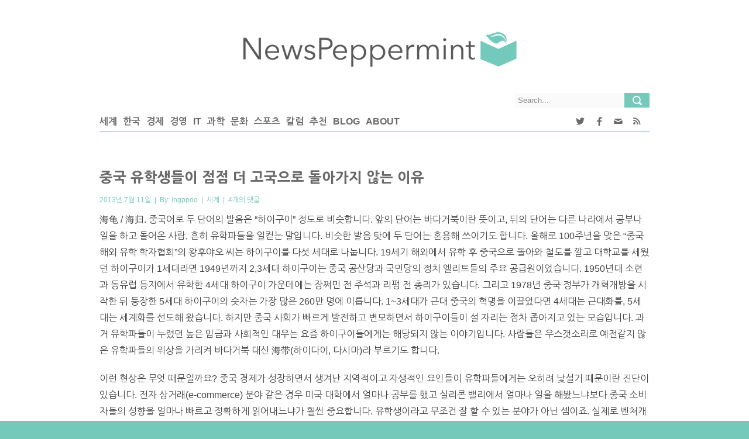

--- FILE ---
content_type: text/html; charset=UTF-8
request_url: https://newspeppermint.com/2013/07/10/haigui/
body_size: 12984
content:
<!DOCTYPE html >

<!--[if 0]필진들의 시간대(미국)와 독자들의 시간대(한국) 차이로 인해 사이트내에서 표시되는 날짜와 URL에 포함된 날짜 사이에 하루만큼의 괴리가 있습니다. ㅜㅜ 사이트 태생적인 문제... 
[endif]-->
<!--[if lt IE 7 ]><html class="ie ie6" lang="en"> <![endif]-->
<!--[if IE 7 ]><html class="ie ie7" lang="en"> <![endif]-->
<!--[if IE 8 ]><html class="ie ie8" lang="en"> <![endif]-->
<!--[if (gte IE 9)|!(IE)]><!-->
<html lang="ko-KR" xmlns:fb="https://www.facebook.com/2008/fbml" xmlns:addthis="https://www.addthis.com/help/api-spec" > <!--<![endif]-->
<head>

<meta http-equiv="Content-Type" content="text/html; charset=utf-8" />
<meta name="viewport" content="width=device-width, initial-scale=1, maximum-scale=1, user-scalable=no">
<style>
@media print {
	#header, #aside, #footer, .yarpp-related, .sharebox, .comments, .meta { display:none !important; }
	div {margin: 0 auto !important; max-width: 100% !important; overflow: visible !important}
	#content > div.container > div.main-content > div.single {page-break-inside: auto !important; display: block !important; width: 100% !important; /*page-break-before: always !important;*/ overflow: visible !important}
	#content > div.container > div.main-content > div.single > p { display: block !important; position: relative !important; margin: auto !important;/* page-break-after: always !important; page-break-before: always !important; page-break-inside: always !important; -webkit-region-break-inside: auto !important;*/ min-height: 10px !important;  overflow: visible !important}	
	/*p a {display: none !important;}*/


}</style>
<title>
	  중국 유학생들이 점점 더 고국으로 돌아가지 않는 이유</title>
<link rel='stylesheet' id='first-css'  href='https://newspeppermint.com/wp-content/themes/news/shintrue-1.css' type='text/css' media='all' />
<link rel="shortcut icon" href="https://newspeppermint.com/wp-content/uploads/2014/07/Icon_FinalMint_Trans.png" />
<link rel="apple-touch-icon" href="https://newspeppermint.com/wp-content/uploads/2014/07/Icon_FinalMint_Margin.png">
<link rel="apple-touch-icon" sizes="114x114" href="https://newspeppermint.com/wp-content/uploads/2014/07/Icon_FinalMint_Margin.png">
<link rel="apple-touch-icon" sizes="72x72" href="https://newspeppermint.com/wp-content/uploads/2014/07/Icon_FinalMint_Margin.png">
<link rel="apple-touch-icon" sizes="144x144" href="https://newspeppermint.com/wp-content/uploads/2014/07/Icon_FinalMint_Margin.png">
<link rel="amphtml" href="https://newspeppermint.com/2013/07/10/haigui/amp/" /><meta name="generator" content="AMP for WP 1.0.36"/><link rel='dns-prefetch' href='//ajax.googleapis.com' />
<link rel='dns-prefetch' href='//s7.addthis.com' />
<link rel='dns-prefetch' href='//fonts.googleapis.com' />
<link rel='dns-prefetch' href='//s.w.org' />
<link rel="alternate" type="application/rss+xml" title="NewsPeppermint &raquo; 피드" href="https://newspeppermint.com/feed/" />
<link rel="alternate" type="application/rss+xml" title="NewsPeppermint &raquo; 댓글 피드" href="https://newspeppermint.com/comments/feed/" />
<link rel="alternate" type="application/rss+xml" title="NewsPeppermint &raquo; 중국 유학생들이 점점 더 고국으로 돌아가지 않는 이유 댓글 피드" href="https://newspeppermint.com/2013/07/10/haigui/feed/" />
	<meta property="og:title" content="중국 유학생들이 점점 더 고국으로 돌아가지 않는 이유"/>
	<meta property="og:description" content="海龟 / 海归. 중국어로 두 단어의 발음은 &#8220;하이구이&#8221; 정도로 비슷합니다. 앞의 단어는 바다거북이란 뜻이고, 뒤의 단어는 다른 나라에서 공부나 일을 하고 돌어온 사람, 흔히 유학파들을 일컫는 말입니다. 비슷한 발음 탓에 두 단어는 혼용해 쓰이기도 합니다. 올해로 100주년을 맞은 &#8220;중국 해외 유학 학자협회&#8221;의 왕후야오 씨는 하이구이를 다섯 세대로 나눕니다. 19세기 해외에서 유학 후 중국으로 돌아와 철도를 깔고 대학교를 세웠던 하이구이가 1세대라면 1949년까지 2,3세대 하이구이는 중국 공산당과 국민당의 정치 엘리트들의 주요 공급원이었습니다. 1950년대 &rarr; 더 보기 " />
	<meta property="og:url" content="https://newspeppermint.com/2013/07/10/haigui/"/>
	<meta property="og:type" content="article"
	/>
	<meta property="og:site_name" content="NewsPeppermint"/>	
				<meta property="og:image" content="https://newspeppermint.com/wp-content/uploads/fb_header_img.png" />
		<meta name="twitter:image:src" content="https://newspeppermint.com/wp-content/uploads/fb_header_img.png"/>			
		
	<meta name="twitter:card" content="summary_large_image"/>
	<meta name="twitter:site" content="@newspeppermint"/>
	<meta name="twitter:creator" content="@newspeppermint">
	<meta name="twitter:title" content="중국 유학생들이 점점 더 고국으로 돌아가지 않는 이유"/>
	<meta name="twitter:description" content="海龟 / 海归. 중국어로 두 단어의 발음은 &#8220;하이구이&#8221; 정도로 비슷합니다. 앞의 단어는 바다거북이란 뜻이고, 뒤의 단어는 다른 나라에서 공부나 일을 하고 돌어온 사람, 흔히 유학파들을 일컫는 말입니다. 비슷한 발음 탓에 두 단어는 혼용해 쓰이기도 합니다. 올해로 100주년을 맞은 &#8220;중국 해외 유학 학자협회&#8221;의 왕후야오 씨는 하이구이를 다섯 세대로 나눕니다. 19세기 해외에서 유학 후 중국으로 돌아와 철도를 깔고 대학교를 세웠던 하이구이가 1세대라면 1949년까지 2,3세대 하이구이는 중국 공산당과 국민당의 정치 엘리트들의 주요 공급원이었습니다. 1950년대 &rarr; 더 보기 "/>

<!-- This site uses the Google Analytics by ExactMetrics plugin v6.0.2 - Using Analytics tracking - https://www.exactmetrics.com/ -->
<!-- Note: ExactMetrics is not currently configured on this site. The site owner needs to authenticate with Google Analytics in the ExactMetrics settings panel. -->
<!-- No UA code set -->
<!-- / Google Analytics by ExactMetrics -->
		<script type="text/javascript">
			window._wpemojiSettings = {"baseUrl":"https:\/\/s.w.org\/images\/core\/emoji\/11\/72x72\/","ext":".png","svgUrl":"https:\/\/s.w.org\/images\/core\/emoji\/11\/svg\/","svgExt":".svg","source":{"concatemoji":"https:\/\/newspeppermint.com\/wp-includes\/js\/wp-emoji-release.min.js?ver=4.9.8"}};
			!function(a,b,c){function d(a,b){var c=String.fromCharCode;l.clearRect(0,0,k.width,k.height),l.fillText(c.apply(this,a),0,0);var d=k.toDataURL();l.clearRect(0,0,k.width,k.height),l.fillText(c.apply(this,b),0,0);var e=k.toDataURL();return d===e}function e(a){var b;if(!l||!l.fillText)return!1;switch(l.textBaseline="top",l.font="600 32px Arial",a){case"flag":return!(b=d([55356,56826,55356,56819],[55356,56826,8203,55356,56819]))&&(b=d([55356,57332,56128,56423,56128,56418,56128,56421,56128,56430,56128,56423,56128,56447],[55356,57332,8203,56128,56423,8203,56128,56418,8203,56128,56421,8203,56128,56430,8203,56128,56423,8203,56128,56447]),!b);case"emoji":return b=d([55358,56760,9792,65039],[55358,56760,8203,9792,65039]),!b}return!1}function f(a){var c=b.createElement("script");c.src=a,c.defer=c.type="text/javascript",b.getElementsByTagName("head")[0].appendChild(c)}var g,h,i,j,k=b.createElement("canvas"),l=k.getContext&&k.getContext("2d");for(j=Array("flag","emoji"),c.supports={everything:!0,everythingExceptFlag:!0},i=0;i<j.length;i++)c.supports[j[i]]=e(j[i]),c.supports.everything=c.supports.everything&&c.supports[j[i]],"flag"!==j[i]&&(c.supports.everythingExceptFlag=c.supports.everythingExceptFlag&&c.supports[j[i]]);c.supports.everythingExceptFlag=c.supports.everythingExceptFlag&&!c.supports.flag,c.DOMReady=!1,c.readyCallback=function(){c.DOMReady=!0},c.supports.everything||(h=function(){c.readyCallback()},b.addEventListener?(b.addEventListener("DOMContentLoaded",h,!1),a.addEventListener("load",h,!1)):(a.attachEvent("onload",h),b.attachEvent("onreadystatechange",function(){"complete"===b.readyState&&c.readyCallback()})),g=c.source||{},g.concatemoji?f(g.concatemoji):g.wpemoji&&g.twemoji&&(f(g.twemoji),f(g.wpemoji)))}(window,document,window._wpemojiSettings);
		</script>
		<style type="text/css">
img.wp-smiley,
img.emoji {
	display: inline !important;
	border: none !important;
	box-shadow: none !important;
	height: 1em !important;
	width: 1em !important;
	margin: 0 .07em !important;
	vertical-align: -0.1em !important;
	background: none !important;
	padding: 0 !important;
}
</style>
<link rel='stylesheet' id='flexslider-css'  href='https://newspeppermint.com/wp-content/themes/news/framework/css/flexslider.css?ver=1.0' type='text/css' media='all' />
<link rel='stylesheet' id='fontello-css'  href='https://newspeppermint.com/wp-content/themes/news/framework/css/fontello/fontello.css?ver=1.02' type='text/css' media='all' />
<link rel='stylesheet' id='superfish-css'  href='https://newspeppermint.com/wp-content/themes/news/framework/css/superfish.css?ver=1.0' type='text/css' media='all' />
<link rel='stylesheet' id='ui-css'  href='https://newspeppermint.com/wp-content/themes/news/framework/css/ui.css?ver=1.0' type='text/css' media='all' />
<link rel='stylesheet' id='base-css'  href='https://newspeppermint.com/wp-content/themes/news/framework/css/base.css?ver=1.0' type='text/css' media='all' />
<link rel='stylesheet' id='stylesheet-css'  href='https://newspeppermint.com/wp-content/themes/news/style.css?ver=1' type='text/css' media='all' />
<link rel='stylesheet' id='960-css'  href='https://newspeppermint.com/wp-content/themes/news/framework/css/960.css?ver=1.0' type='text/css' media='all' />
<link rel='stylesheet' id='959-css'  href='https://newspeppermint.com/wp-content/themes/news/framework/css/devices/1000.css?ver=1.0' type='text/css' media='only screen and (min-width: 768px) and (max-width: 1000px)' />
<link rel='stylesheet' id='767-css'  href='https://newspeppermint.com/wp-content/themes/news/framework/css/devices/767.css?ver=1.0' type='text/css' media='only screen and (min-width: 480px) and (max-width: 767px)' />
<link rel='stylesheet' id='479-css'  href='https://newspeppermint.com/wp-content/themes/news/framework/css/devices/479.css?ver=1.0' type='text/css' media='only screen and (min-width: 200px) and (max-width: 479px)' />
<link rel='stylesheet' id='shintrue-css'  href='https://newspeppermint.com/wp-content/themes/news/shintrue.css?ver=1.0' type='text/css' media='all' />
<link rel='stylesheet' id='mytheme-opensans-css'  href='https://fonts.googleapis.com/css?family=Merriweather+Sans%3A400%2C400italic%2C700%2C700italic%7CMerriweather+Sans%3A400%2C400italic%2C700%2C700italic%7CMerriweather+Sans%3A400%2C400italic%2C700%2C700italic%7CMerriweather+Sans%3A400%2C400italic%2C700%2C700italic%7CMerriweather+Sans%3A400%2C400italic%2C700%2C700italic%7CMerriweather+Sans%3A400%2C400italic%2C700%2C700italic%7CMerriweather+Sans%3A400%2C400italic%2C700%2C700italic%7CMerriweather+Sans%3A400%2C400italic%2C700%2C700italic%7CMerriweather+Sans%3A400%2C400italic%2C700%2C700italic%7CMerriweather+Sans%3A400%2C400italic%2C700%2C700italic%7CMerriweather+Sans%3A400%2C400italic%2C700%2C700italic%7CMerriweather+Sans%3A400%2C400italic%2C700%2C700italic&#038;ver=4.9.8' type='text/css' media='all' />
<link rel='stylesheet' id='addthis_all_pages-css'  href='https://newspeppermint.com/wp-content/plugins/addthis/frontend/build/addthis_wordpress_public.min.css?ver=4.9.8' type='text/css' media='all' />
<script type='text/javascript' src='https://s7.addthis.com/js/300/addthis_widget.js?ver=4.9.8#pubid=wp-bbd2fee898e79f829804b5a3d13199c2'></script>
<link rel='https://api.w.org/' href='https://newspeppermint.com/wp-json/' />
<link rel="EditURI" type="application/rsd+xml" title="RSD" href="https://newspeppermint.com/xmlrpc.php?rsd" />
<link rel="wlwmanifest" type="application/wlwmanifest+xml" href="https://newspeppermint.com/wp-includes/wlwmanifest.xml" /> 
<link rel='prev' title='왜 크리스티나 로머 교수가 차기 연준(FED) 의장이 되어야 하는가' href='https://newspeppermint.com/2013/07/10/%ec%99%9c-%ed%81%ac%eb%a6%ac%ec%8a%a4%ed%8b%b0%eb%82%98-%eb%a1%9c%eb%a8%b8%ea%b5%90%ec%88%98%ea%b0%80-%ec%b0%a8%ea%b8%b0-%ec%97%b0%ec%a4%80fed-%ec%9d%98%ec%9e%a5%ec%9d%b4-%eb%90%98%ec%96%b4%ec%95%bc/' />
<link rel='next' title='윔블던 후기: 테니스 코트 안팎의 성차별에 대하여' href='https://newspeppermint.com/2013/07/10/sexism-wimbledon/' />
<link rel="canonical" href="https://newspeppermint.com/2013/07/10/haigui/" />
<link rel='shortlink' href='https://newspeppermint.com/?p=14778' />
<link rel="alternate" type="application/json+oembed" href="https://newspeppermint.com/wp-json/oembed/1.0/embed?url=https%3A%2F%2Fnewspeppermint.com%2F2013%2F07%2F10%2Fhaigui%2F" />
<link rel="alternate" type="text/xml+oembed" href="https://newspeppermint.com/wp-json/oembed/1.0/embed?url=https%3A%2F%2Fnewspeppermint.com%2F2013%2F07%2F10%2Fhaigui%2F&#038;format=xml" />
<script data-cfasync="false" type="text/javascript">if (window.addthis_product === undefined) { window.addthis_product = "wpp"; } if (window.wp_product_version === undefined) { window.wp_product_version = "wpp-6.2.6"; } if (window.addthis_share === undefined) { window.addthis_share = {}; } if (window.addthis_config === undefined) { window.addthis_config = {"data_track_clickback":true,"ignore_server_config":true,"ui_atversion":300}; } if (window.addthis_layers === undefined) { window.addthis_layers = {}; } if (window.addthis_layers_tools === undefined) { window.addthis_layers_tools = [{"responsiveshare":{"numPreferredServices":4,"counts":"none","size":"32px","style":"responsive","shareCountThreshold":0,"services":"facebook,twitter,kakaotalk,kakao,email","elements":".addthis_inline_share_toolbox_82gh,.at-below-post,.at-above-post","id":"responsiveshare"}}]; } else { window.addthis_layers_tools.push({"responsiveshare":{"numPreferredServices":4,"counts":"none","size":"32px","style":"responsive","shareCountThreshold":0,"services":"facebook,twitter,kakaotalk,kakao,email","elements":".addthis_inline_share_toolbox_82gh,.at-below-post,.at-above-post","id":"responsiveshare"}});  } if (window.addthis_plugin_info === undefined) { window.addthis_plugin_info = {"info_status":"enabled","cms_name":"WordPress","plugin_name":"Share Buttons by AddThis","plugin_version":"6.2.6","plugin_mode":"WordPress","anonymous_profile_id":"wp-bbd2fee898e79f829804b5a3d13199c2","page_info":{"template":"posts","post_type":""},"sharing_enabled_on_post_via_metabox":false}; } 
                    (function() {
                      var first_load_interval_id = setInterval(function () {
                        if (typeof window.addthis !== 'undefined') {
                          window.clearInterval(first_load_interval_id);
                          if (typeof window.addthis_layers !== 'undefined' && Object.getOwnPropertyNames(window.addthis_layers).length > 0) {
                            window.addthis.layers(window.addthis_layers);
                          }
                          if (Array.isArray(window.addthis_layers_tools)) {
                            for (i = 0; i < window.addthis_layers_tools.length; i++) {
                              window.addthis.layers(window.addthis_layers_tools[i]);
                            }
                          }
                        }
                     },1000)
                    }());
                </script>
<!-- Custom CSS Codes
========================================================= -->

<!--[if IE]>
<style type="text/css">
  .controller{
		width:100%;
	}
</style>
<![endif]-->

<style>
	

	
	
	body{
		 
		font-size:12px; 
		font-weight:normal;  
		color:#454545;
	}
	body{
				background:url('') repeat top;
				
		background-color:#333;
		
	}
	
	@media only screen and (min-width: 1060px) and (max-width: 10000px) {
	.controller{
		width:100%;
	}
	}
	
	p{
		 
		font-size:12px; 
		font-weight:normal;  
		color:#454545;
		margin-top:0;
		margin-bottom:15px;
	}
	.logo{
		margin:45px 10px 30px 10px;
	}
	#nav a{text-transform:uppercase;}
	.sf-menu li a{
		 
		font-size:13px; 
		font-weight:bold;  
		color:#696969;
		text-transform:uppercase;}
	
	#carousel li:nth-child(1){
		border-bottom:none;
	}
	
	.sf-menu>li{
		margin-right:30px;
	}
	
	
	
	.sf-menu>li:hover>ul,
	.sf-menu>li.sfHover>ul {border-top:	4px solid #74c9bb;}
	nav#nav{border-bottom:1px solid #74c9bb;}
	.sf-menu>li>a:hover{border-bottom:3px solid #74c9bb;}
	.sf-menu>li.current-menu-item>a{border-bottom:3px solid #74c9bb;}
	.search .fs, .search2 .fs{background-color:#74c9bb;}
	.search .fs:hover, .search2 .fs:hover{background-color:#74c9bb;}
	a{color:#74c9bb;}
	h5.line{border-bottom:1px solid #74c9bb;}
	span.liner{border-bottom:4px solid #74c9bb;}
	.badg{background:#74c9bb;}
	.block span, .bestreview span, .block2 span, span.meta{color:#74c9bb;}
	.flex-direction-nav a{background-color:#74c9bb}
	.flexslider:hover .flex-next:hover, .flexslider:hover .flex-prev:hover {background-color:#74c9bb;}
	.ui-tabs .ui-tabs-nav li.ui-tabs-active {border-bottom:3px solid #74c9bb;}
	.ui-tabs .ui-tabs-panel {border-top:1px solid #74c9bb;}
	.ui-state-active .ui-icon{background-color:#74c9bb;}
	p.copyright{background:#74c9bb;}
	#footer{border-bottom:4px solid #74c9bb;}
	span.highlight{background:#74c9bb;}
	.relatednews ul li span{color:#74c9bb;}
	.comment-data p span{color:#74c9bb;}
	a.comment-reply-link:hover{background:#74c9bb;}
	.tagcloud a:hover{background:#74c9bb;}
	.pagination ul li span{	background-color:#74c9bb;}
	span.dropcap-box{background:#74c9bb;}
	span.dropcap-circle{background:#74c9bb;}
	.next:hover, .prev:hover {background-color:#74c9bb;}
	input#submit{background-color:#74c9bb;}
	a.send{background-color:#74c9bb;}
	input.wpcf7-submit{background-color:#74c9bb;}
	.pagination ul li a:hover{background-color:#74c9bb;}
	::-moz-selection { background: #74c9bb; color: #fff; text-shadow: none; }
	.::selection { background: #74c9bb; color: #fff; text-shadow: none; }
	
	h5.line{
		text-transform:uppercase;
	}
		
	h1{
		 
		font-size:24px; 
		font-weight:normal;  
		color:#454545;	
	}
	
	h2{
		 
		font-size:22px; 
		font-weight:normal;  
		color:#454545;	
	}
	
	h3{
		 
		font-size:20px; 
		font-weight:normal;  
		color:#454545;	
	}
	
	h4{
		 
		font-size:18px; 
		font-weight:normal;  
		color:#454545;	
	}
	
	h5{
		 
		font-size:16px; 
		font-weight:normal;  
		color:#454545;	
	}
	
	h6{
		 
		font-size:14px; 
		font-weight:normal;  
		color:#454545;	
	}
	.ui-tabs .ui-tabs-nav li{
		 
		font-size:14px; 
		font-weight:normal;  
		color:#454545;	
	}
	
	#mypassion-review-wrapper p, .mypassion-review-wrapper span .mypassion-user-review-description span, .mypassion-user-review-description b, .mypassion-review-criteria span{
		 
		font-size:12px; 
		font-weight:normal;  
	}
	#mypassion-review-wrapper h1{
		 
		font-size:24px; 
		font-weight:normal;  
	}
	#mypassion-review-wrapper h6{
		 
		font-size:14px; 
		font-weight:normal;  
	}
	#mypassion-review-wrapper #mypassion-review-header{
		 
		font-size:14px; 
		font-weight:normal;  
	}
	
	.next:hover, .prev:hover {
		background: -webkit-gradient(linear, 0% 0%, 0% 100%, from(#74c9bb), to(#C7E5DD)); /* Safari 4-5, Chrome 1-9 */ 
		background: -webkit-linear-gradient(top, #74c9bb, #C7E5DD);/* Safari 5.1, Chrome 10+ */  
		background: -moz-linear-gradient(top, #74c9bb, #C7E5DD); /* Firefox 3.6+ */ 
		background: -ms-linear-gradient(top, #74c9bb, #C7E5DD); /* IE 10 */ 
		background: -o-linear-gradient(top, #74c9bb, #C7E5DD);/* Opera 11.10+ */ 
	}
	input#submit, input[type="submit"]{
		background: -webkit-gradient(linear, 0% 0%, 0% 100%, from(#74c9bb), to(#C7E5DD)); /* Safari 4-5, Chrome 1-9 */ 
		background: -webkit-linear-gradient(top, #74c9bb, #C7E5DD);/* Safari 5.1, Chrome 10+ */  
		background: -moz-linear-gradient(top, #74c9bb, #C7E5DD); /* Firefox 3.6+ */ 
		background: -ms-linear-gradient(top, #74c9bb, #C7E5DD); /* IE 10 */ 
		background: -o-linear-gradient(top, #74c9bb, #C7E5DD);/* Opera 11.10+ */ 
	}
	input#submit:hover, input[type="submit"]:hover{
		background: -webkit-gradient(linear, 0% 0%, 0% 100%, from(#C7E5DD), to(#74c9bb)); /* Safari 4-5, Chrome 1-9 */ 
		background: -webkit-linear-gradient(top, #C7E5DD, #74c9bb);/* Safari 5.1, Chrome 10+ */  
		background: -moz-linear-gradient(top, #C7E5DD, #74c9bb); /* Firefox 3.6+ */ 
		background: -ms-linear-gradient(top, #C7E5DD, #74c9bb); /* IE 10 */ 
		background: -o-linear-gradient(top, #C7E5DD, #74c9bb);/* Opera 11.10+ */ 
		background-color:#555;
	}
	a.send{
		background: -webkit-gradient(linear, 0% 0%, 0% 100%, from(#74c9bb), to(#C7E5DD)); /* Safari 4-5, Chrome 1-9 */ 
		background: -webkit-linear-gradient(top, #74c9bb, #C7E5DD);/* Safari 5.1, Chrome 10+ */  
		background: -moz-linear-gradient(top, #74c9bb, #C7E5DD); /* Firefox 3.6+ */ 
		background: -ms-linear-gradient(top, #74c9bb, #C7E5DD); /* IE 10 */ 
		background: -o-linear-gradient(top, #74c9bb, #C7E5DD);/* Opera 11.10+ */ 
	}
	a.send:hover{
		background: -webkit-gradient(linear, 0% 0%, 0% 100%, from(#C7E5DD), to(#74c9bb)); /* Safari 4-5, Chrome 1-9 */ 
		background: -webkit-linear-gradient(top, #C7E5DD, #74c9bb);/* Safari 5.1, Chrome 10+ */  
		background: -moz-linear-gradient(top, #C7E5DD, #74c9bb); /* Firefox 3.6+ */ 
		background: -ms-linear-gradient(top, #C7E5DD, #74c9bb); /* IE 10 */ 
		background: -o-linear-gradient(top, #C7E5DD, #74c9bb);/* Opera 11.10+ */ 
		background-color:#555;
		text-decoration:none;
	}
	.pagination ul li a:hover{
		background: -webkit-gradient(linear, 0% 0%, 0% 100%, from(#74c9bb), to(#C7E5DD)); /* Safari 4-5, Chrome 1-9 */ 
		background: -webkit-linear-gradient(top, #74c9bb, #C7E5DD);/* Safari 5.1, Chrome 10+ */  
		background: -moz-linear-gradient(top, #74c9bb, #C7E5DD); /* Firefox 3.6+ */ 
		background: -ms-linear-gradient(top, #74c9bb, #C7E5DD); /* IE 10 */ 
		background: -o-linear-gradient(top, #74c9bb, #C7E5DD);/* Opera 11.10+ */ 
	}
	.pagination ul li span{
		background: -webkit-gradient(linear, 0% 0%, 0% 100%, from(#74c9bb), to(#C7E5DD)); /* Safari 4-5, Chrome 1-9 */ 
		background: -webkit-linear-gradient(top, #74c9bb, #C7E5DD);/* Safari 5.1, Chrome 10+ */  
		background: -moz-linear-gradient(top, #74c9bb, #C7E5DD); /* Firefox 3.6+ */ 
		background: -ms-linear-gradient(top, #74c9bb, #C7E5DD); /* IE 10 */ 
		background: -o-linear-gradient(top, #74c9bb, #C7E5DD);/* Opera 11.10+ */ 
	}
	div#tabs{
		border:none;
	}
	div#tabs ul{background:none;}
	div#tabs li{
		border-left:none;
		border-top:none;
		border-right:none;	
	}
	.caroufredsel_wrapper{
		min-height:175px;		
	}

		.controller2{ 	background:#FFF; }
.sf-menu>li>a{ 	border-bottom:3px solid #FFF; }
.sf-menu li ul{	background:#fafafa;}
div.search{		background:#fafafa;}
div.search2{	background:#fafafa;}
.block li, .bestreview li, .block3 li{border-bottom:1px solid #dbdbdb;}
.block a, .bestreview a{		color:#696969;}
#footer{		background:#fafafa;}
footer#footer h1, footer#footer h2, footer#footer h3, footer#footer h4, footer#footer h5, footer#footer h6 {color:#696969;}
h1 a, h2 a, h3 a, h4 a, h5 a, h6 a{	color:#696969;}
h1, h2, h3, h4, h5, h6{	color:#696969;}



.ui-state-active a,
.ui-state-active a:link,
.ui-state-active a:visited {color: #696969;}

.ui-state-default a,
.ui-state-default a:link,
.ui-state-default a:visited {	color: #696969;}

.ui-tabs-panel ul li{border-bottom:1px solid #dbdbdb;}
.tagcloud a{background:#f4f4f4;}
.sidebar ul.social li{background:#fafafa;}
.sidebar ul.social li span{color:#696969;}
.ui-tabs-panel a.title{	color:#696969;}
.sidebar ul.ads125 li a{background:#fafafa;}
.widget_nav_menu ul a{color:#696969;}

.ui-state-hover a,
.ui-state-hover a:hover,
.ui-state-hover a:link,
.ui-state-hover a:visited {
	color: #696969;
}
.ui-state-active,
.ui-widget-content .ui-state-active,
.ui-widget-header .ui-state-active {
	color: #696969;
}
.ui-state-default,
.ui-widget-content .ui-state-default,
.ui-widget-header .ui-state-default {
	color: #696969;
}
.breadcrumbs{
	border-bottom:1px solid #dbdbdb;
}
.pagination ul li a{
	background: -webkit-gradient(linear, 0% 0%, 0% 100%, from(#e2e2e2), to(#c9c9c9)); /* Safari 4-5, Chrome 1-9 */ 
	background: -webkit-linear-gradient(top, #e2e2e2, #c9c9c9);/* Safari 5.1, Chrome 10+ */  
	background: -moz-linear-gradient(top, #e2e2e2, #c9c9c9); /* Firefox 3.6+ */ 
	background: -ms-linear-gradient(top, #e2e2e2, #c9c9c9); /* IE 10 */ 
	background: -o-linear-gradient(top, #e2e2e2, #c9c9c9);/* Opera 11.10+ */ 
	background-color:#555;
}
nav.is-sticky{
	background:url(https://newspeppermint.com/wp-content/themes/news/framework/img/nav_bg1.png);
}

	


	
/* shintrue start */
body {background-image: none; background-color: #74c9bb}
/* shintrue end */
</style>

</head>

<body class="post-template-default single single-post postid-14778 single-format-standard old-renew-0">
	<!-- Category IDs: 2 --><!-- Category ID for slug "npsbs": 17791 -->
<div id="fb-root"></div>

<!-- Body Wrapper -->
<div class="body-wrapper">
	<div class="controller">
    <div class="controller2">
    
    <!-- Header -->
        <header id="header">
            <div class="container">
            
                <div class="column">
                    <div class="logo">
                        <a href="https://newspeppermint.com"><img src="https://newspeppermint.com/wp-content/uploads/2014/07/NPlogo3.png" alt="" /></a>
                    </div>
                    
                                        

                    
                    <!-- Nav -->
                    <nav id="nav"	
                    >						
						<div class="search desktop-only">
                        <form action="https://newspeppermint.com/" method="get">
                            <input type="text" value="Search..." onblur="if(this.value=='') this.value=this.defaultValue;" onfocus="if(this.value==this.defaultValue) this.value='';" class="ft" name="s"/>
                            <input type="submit" value="" class="fs">
                        </form>
                    	</div>              

                    	<div class="menu-site-container"><ul id="menu-main" class="sf-menu desktop-only"><li id="menu-item-26032" class="menu-item menu-item-type-taxonomy menu-item-object-category current-post-ancestor current-menu-parent current-post-parent menu-item-26032"><a href="https://newspeppermint.com/category/world-politics/">세계</a></li>
<li id="menu-item-26035" class="menu-item menu-item-type-taxonomy menu-item-object-category menu-item-26035"><a href="https://newspeppermint.com/category/korea/">한국</a></li>
<li id="menu-item-26029" class="menu-item menu-item-type-taxonomy menu-item-object-category menu-item-26029"><a href="https://newspeppermint.com/category/economy/">경제</a></li>
<li id="menu-item-26028" class="menu-item menu-item-type-taxonomy menu-item-object-category menu-item-26028"><a href="https://newspeppermint.com/category/business/">경영</a></li>
<li id="menu-item-27757" class="menu-item menu-item-type-taxonomy menu-item-object-category menu-item-27757"><a href="https://newspeppermint.com/category/it/">IT</a></li>
<li id="menu-item-26030" class="menu-item menu-item-type-taxonomy menu-item-object-category menu-item-26030"><a href="https://newspeppermint.com/category/science-environment/">과학</a></li>
<li id="menu-item-26031" class="menu-item menu-item-type-taxonomy menu-item-object-category menu-item-26031"><a href="https://newspeppermint.com/category/lifestyle/">문화</a></li>
<li id="menu-item-26033" class="menu-item menu-item-type-taxonomy menu-item-object-category menu-item-26033"><a href="https://newspeppermint.com/category/sports/">스포츠</a></li>
<li id="menu-item-26034" class="menu-item menu-item-type-taxonomy menu-item-object-category menu-item-26034"><a href="https://newspeppermint.com/category/column/">칼럼</a></li>
<li id="menu-item-30390" class="menu-item menu-item-type-taxonomy menu-item-object-category menu-item-30390"><a href="https://newspeppermint.com/category/%ec%b6%94%ec%b2%9c/">추천</a></li>
<li id="menu-item-26085" class="menu-item menu-item-type-taxonomy menu-item-object-category menu-item-26085"><a href="https://newspeppermint.com/category/blog/">Blog</a></li>
<li id="menu-item-26054" class="menu-item menu-item-type-post_type menu-item-object-page current-post-parent menu-item-26054"><a href="https://newspeppermint.com/about/">About</a></li>
</ul></div>						<div class="menu-container header-container mobile-only">
						<select name="archive-dropdown">							
							<option value="" class="icon-drawer option-default">&#x2630;</option>
							<option value='/about'>About</option>
							<option value='/category/blog'>Blog</option>
							<option value="/category/world-politics/">세계</option>
							<option value="/category/korea/">한국</option>
							<option value="/category/economy/">경제</option>
							<option value="/category/business/">경영</option>
							<option value="/category/science-environment/">과학</option>
							<option value="/category/it/">IT</option>							
							<option value="/category/lifestyle/">문화</option>
							<option value="/category/sports/">스포츠</option>
							<option value="/category/column/">칼럼</option>
							<option value="/donate">DONATE</option>
						</select></div>
						<div class="icon-search mobile-only"></div>

                        <div class="social-container header-container desktop-only"><ul id="menu-network" class="sf-menu">
							                        	<li id="menu-item-twitter" class="menu-item menu-item-type-custom menu-item-object-custom no-current-menu-item no-current_page_item menu-item-twitter"><a href="//twitter.com/newspeppermint" target="_blank"><i class="icon-twitter"><span class="text-alt-icon">Twitter</span></i></a></li>
							<li id="menu-item-fb" class="menu-item menu-item-type-taxonomy menu-item-object-category menu-item-fb"><a href="//facebook.com/newspeppermint" target="_blank"><i class="icon-facebook"><span class="text-alt-icon">Facebook</span></i></a></li>
							<li id="menu-item-email" class="menu-item menu-item-type-taxonomy menu-item-object-category menu-item-email"><a href="http://newspeppermint.us4.list-manage.com/subscribe?u=20844987f7cdf6a6f2c4e3ce9&id=bf71e8e42b" target="_blank"><i class="icon-mail"><span class="text-alt-icon">email</span></i></a></li>
							<li id="menu-item-rss" class="menu-item menu-item-type-taxonomy menu-item-object-category menu-item-rss"><a href="/rss" target="_blank"><i class="icon-rss"><span class="text-alt-icon">RSS</span></i></a></li>							
						</ul>
						</div>		
						<div class="follow-container header-container mobile-only">
						<select name="archive-dropdown">
						<option value="" class="option-default">FOLLOW</option>
							<option value='//twitter.com/newspeppermint'>Twitter</option>
							<option value='//facebook.com/newspeppermint'>Facebook</option>
							<option value='//newspeppermint.us4.list-manage.com/subscribe?u=20844987f7cdf6a6f2c4e3ce9&id=bf71e8e42b'>Email</option>
							<option value='/rss'>RSS</option>							
						</select></div>
                    </nav>
                    <!-- /Nav -->
                </div>
            </div>
        </header>
        <!-- /Header -->


        
        <!-- Content -->
        <section id="content">
            <div class="container">
            	
                            
            	            	
            	<!-- Main Content -->
                <div class="main-content ">
                    
                                                            
                                        <!-- Single -->
                    <div class="column no-two-third single">
                    	
                    	                        
                        <!-- Title -->
                        <h6 class="title">중국 유학생들이 점점 더 고국으로 돌아가지 않는 이유</h6>
                        <span class="meta tags" style="display:none">
                                                          
                         tags : #<a href="https://newspeppermint.com/tag/%ea%b2%bd%ec%a0%9c/" rel="tag">경제</a>, #<a href="https://newspeppermint.com/tag/%ea%b3%b5%ec%82%b0%eb%8b%b9/" rel="tag">공산당</a>, #<a href="https://newspeppermint.com/tag/%ea%b7%bc%eb%8c%80%ed%99%94/" rel="tag">근대화</a>, #<a href="https://newspeppermint.com/tag/%eb%af%b8%ea%b5%ad/" rel="tag">미국</a>, #<a href="https://newspeppermint.com/tag/%eb%b0%94%eb%8b%a4%ea%b1%b0%eb%b6%81/" rel="tag">바다거북</a>, #<a href="https://newspeppermint.com/tag/%eb%b6%80%ed%8c%a8/" rel="tag">부패</a>, #<a href="https://newspeppermint.com/tag/%ec%84%b8%ea%b3%84%ed%99%94/" rel="tag">세계화</a>, #<a href="https://newspeppermint.com/tag/%ec%9c%a0%ed%95%99%ed%8c%8c/" rel="tag">유학파</a>, #<a href="https://newspeppermint.com/tag/%ec%9d%bc%ec%9e%90%eb%a6%ac/" rel="tag">일자리</a>, #<a href="https://newspeppermint.com/tag/%ec%a4%91%ea%b5%ad/" rel="tag">중국</a>, #<a href="https://newspeppermint.com/tag/%ed%88%ac%eb%aa%85%ec%84%b1/" rel="tag">투명성</a>, #<a href="https://newspeppermint.com/tag/%ed%8a%b9%ec%a0%84/" rel="tag">특전</a>, #<a href="https://newspeppermint.com/tag/%ed%95%98%ec%9d%b4%ea%b5%ac%ec%9d%b4/" rel="tag">하이구이</a>, #<a href="https://newspeppermint.com/tag/%ed%95%b4%ec%99%b8%ec%9c%a0%ed%95%99/" rel="tag">해외유학</a>, #<a href="https://newspeppermint.com/tag/%ed%98%81%eb%aa%85/" rel="tag">혁명</a> 

                        </span>                        
                        
                        <!-- Meta -->
                                                <span class="meta">2013년 7월 11일&nbsp;  | &nbsp;By: <a href="https://newspeppermint.com/author/ingppoo/" title="ingppoo이(가) 작성한 글" rel="author">ingppoo</a>&nbsp;  | &nbsp;<a href="https://newspeppermint.com/category/world-politics/" rel="category tag">세계</a>&nbsp;  | &nbsp;<a href="https://newspeppermint.com/2013/07/10/haigui/#comments"><span class="dsq-postid" data-dsqidentifier="14778 http://newspeppermint.com/?p=14778">4 Comments</span></a>  
							
							                        </span>

                                                
                        
                        
                        <!-- Review -->
                        <div class="at-above-post addthis_tool" data-url="https://newspeppermint.com/2013/07/10/haigui/"></div><p>海龟 / 海归. 중국어로 두 단어의 발음은 &#8220;하이구이&#8221; 정도로 비슷합니다. 앞의 단어는 바다거북이란 뜻이고, 뒤의 단어는 다른 나라에서 공부나 일을 하고 돌어온 사람, 흔히 유학파들을 일컫는 말입니다. 비슷한 발음 탓에 두 단어는 혼용해 쓰이기도 합니다. 올해로 100주년을 맞은 &#8220;중국 해외 유학 학자협회&#8221;의 왕후야오 씨는 하이구이를 다섯 세대로 나눕니다. 19세기 해외에서 유학 후 중국으로 돌아와 철도를 깔고 대학교를 세웠던 하이구이가 1세대라면 1949년까지 2,3세대 하이구이는 중국 공산당과 국민당의 정치 엘리트들의 주요 공급원이었습니다. 1950년대 소련과 동유럽 등지에서 유학한 4세대 하이구이 가운데에는 장쩌민 전 주석과 리펑 전 총리가 있습니다. 그리고 1978년 중국 정부가 개혁개방을 시작한 뒤 등장한 5세대 하이구이의 숫자는 가장 많은 260만 명에 이릅니다. 1~3세대가 근대 중국의 혁명을 이끌었다면 4세대는 근대화를, 5세대는 세계화를 선도해 왔습니다. 하지만 중국 사회가 빠르게 발전하고 변모하면서 하이구이들이 설 자리는 점차 좁아지고 있는 모습입니다. 과거 유학파들이 누렸던 높은 임금과 사회적인 대우는 요즘 하이구이들에게는 해당되지 않는 이야기입니다. 사람들은 우스갯소리로 예전같지 않은 유학파들의 위상을 가리켜 바다거북 대신 海带(하이다이, 다시마)라 부르기도 합니다.</p>
<p>이런 현상은 무엇 때문일까요? 중국 경제가 성장하면서 생겨난 지역적이고 자생적인 요인들이 유학파들에게는 오히려 낯설기 때문이란 진단이 있습니다. 전자 상거래(e-commerce) 분야 같은 경우 미국 대학에서 얼마나 공부를 했고 실리콘 밸리에서 얼마나 일을 해봤느냐보다 중국 소비자들의 성향을 얼마나 빠르고 정확하게 읽어내느냐가 훨씬 중요합니다. 유학생이라고 무조건 잘 할 수 있는 분야가 아닌 셈이죠. 실제로 벤처캐피탈들도 하이구이에 대한 무조건적인 투자를 줄이고, 소위 중국 시장에 잔뼈가 굵은 현지 기업가들에게 눈을 돌리고 있습니다. 또한 예전에는 유학생들의 명성만 믿고 높은 관리직에 채용을 하던 고용주들도 막상 일을 시켜봤더니 투명성이나 성과주의, 직업 윤리 등 아직 중국 사회에서는 낯선 가치들에 얽매여 지지부진한 모습을 보고 태도를 바꿨다는 분석도 있습니다.</p>
<p>유학생들이 너무 많아지면서 이전 하이구이 세대보다 질이 떨어졌다는 지적도 일리가 있습니다. 쉽게 말해 예전에는 중국에서 가장 똑똑하고 유능한 재원만 선발해 나라가 분명한 목적을 갖고 유학을 보냈는데, 이제는 중산층 이상의 가정에서는 너도나도 유학을 보내고 있습니다. 기업 입장에서는 유학생이라 해봤자 별로 구미가 당기지 않는 사람들이 졸업장만 하나 갖고 돌아오는 거나 다름 없습니다. 게다가 중국은 유학생들이 고국으로 돌아오는 비율이 다른 나라에 비해 특히 낮습니다. 미국에서 박사 학위를 받은 중국인의 92%가 5년 후에도 미국에 머물고 있습니다. 이는 인도(81%), 한국(41%), 멕시코(32%)와는 확연히 다른 수치입니다. 중국 정부와 공산당은 두뇌 유출을 막고 고급인력을 유치한다는 명분 하에 적극적으로 하이구이들의 귀국을 유도해나갈 것으로 보입니다. 하지만 근본적으로 이들을 중국으로 끌어오려면 높은 급여를 비롯한 직접적인 인센티브에 매달리는 것만으로는 부족합니다. 사회에 만연한 부패를 척결하고 대기오염을 줄이는 등 중국 사회 자체를 하이구이들이 공부하고 경력을 쌓았던 곳처럼 가꿔나가야 합니다. (Economist)</p>
<p><a href="http://www.economist.com/news/china/21580470-students-coming-back-home-helped-build-modern-china-so-why-are-they-now-faring-so-poorly">원문보기</a></p>
<!-- AddThis Advanced Settings above via filter on the_content --><!-- AddThis Advanced Settings below via filter on the_content --><!-- AddThis Advanced Settings generic via filter on the_content --><!-- AddThis Share Buttons above via filter on the_content --><!-- AddThis Share Buttons below via filter on the_content --><div class="at-below-post addthis_tool" data-url="https://newspeppermint.com/2013/07/10/haigui/"></div><!-- AddThis Share Buttons generic via filter on the_content -->                        
                        
                        
                        <!-- Authorbox -->
						                        
                       <!-- Metabox -->
                                                
                        
                        <!-- Paginationbox -->
						                        
                        
                        <!-- Related Box -->
						                                                						                                                                        
                        
                        
                        <!-- Comments -->
                        <div class="comments">
                        	                            
<div id="disqus_thread"></div>
                        </div>

                    </div>
                    <!-- /Single -->
                                    </div>
                <!-- /Main Content -->
                
                <!-- Left Sidebar -->
<!-- /Left Sidebar -->
                
            </div>    
        </section>
        <!-- / Content -->
        
        <!-- Footer -->
        <footer id="footer" class="ayo">
            <div class="container">
            	<div class="column-one-fourth">
	<div id="nav_menu-2" class="widget widget_nav_menu"><h5 class="line"><span>카테고리</span></h5><span class="liner"></span><div class="menu-site-container"><ul id="menu-site" class="menu"><li class="menu-item menu-item-type-taxonomy menu-item-object-category current-post-ancestor current-menu-parent current-post-parent menu-item-26032"><a href="https://newspeppermint.com/category/world-politics/">세계</a></li>
<li class="menu-item menu-item-type-taxonomy menu-item-object-category menu-item-26035"><a href="https://newspeppermint.com/category/korea/">한국</a></li>
<li class="menu-item menu-item-type-taxonomy menu-item-object-category menu-item-26029"><a href="https://newspeppermint.com/category/economy/">경제</a></li>
<li class="menu-item menu-item-type-taxonomy menu-item-object-category menu-item-26028"><a href="https://newspeppermint.com/category/business/">경영</a></li>
<li class="menu-item menu-item-type-taxonomy menu-item-object-category menu-item-27757"><a href="https://newspeppermint.com/category/it/">IT</a></li>
<li class="menu-item menu-item-type-taxonomy menu-item-object-category menu-item-26030"><a href="https://newspeppermint.com/category/science-environment/">과학</a></li>
<li class="menu-item menu-item-type-taxonomy menu-item-object-category menu-item-26031"><a href="https://newspeppermint.com/category/lifestyle/">문화</a></li>
<li class="menu-item menu-item-type-taxonomy menu-item-object-category menu-item-26033"><a href="https://newspeppermint.com/category/sports/">스포츠</a></li>
<li class="menu-item menu-item-type-taxonomy menu-item-object-category menu-item-26034"><a href="https://newspeppermint.com/category/column/">칼럼</a></li>
<li class="menu-item menu-item-type-taxonomy menu-item-object-category menu-item-30390"><a href="https://newspeppermint.com/category/%ec%b6%94%ec%b2%9c/">추천</a></li>
<li class="menu-item menu-item-type-taxonomy menu-item-object-category menu-item-26085"><a href="https://newspeppermint.com/category/blog/">Blog</a></li>
<li class="menu-item menu-item-type-post_type menu-item-object-page current-post-parent menu-item-26054"><a href="https://newspeppermint.com/about/">About</a></li>
</ul></div></div></div>                <div class="column-one-half">
    <a href="https://newspeppermint.com/tag/%ea%b3%b5%ed%99%94%eb%8b%b9/" class="tag-cloud-link tag-link-132 tag-link-position-1" style="font-size: 13px;">공화당</a>
<a href="https://newspeppermint.com/tag/%ea%b5%90%ec%9c%a1/" class="tag-cloud-link tag-link-71 tag-link-position-2" style="font-size: 13px;">교육</a>
<a href="https://newspeppermint.com/tag/%ea%b5%ac%ea%b8%80/" class="tag-cloud-link tag-link-223 tag-link-position-3" style="font-size: 13px;">구글</a>
<a href="https://newspeppermint.com/tag/%eb%8f%85%ec%9d%bc/" class="tag-cloud-link tag-link-154 tag-link-position-4" style="font-size: 13px;">독일</a>
<a href="https://newspeppermint.com/tag/%eb%9f%ac%ec%8b%9c%ec%95%84/" class="tag-cloud-link tag-link-301 tag-link-position-5" style="font-size: 13px;">러시아</a>
<a href="https://newspeppermint.com/tag/%eb%af%b8%ea%b5%ad/" class="tag-cloud-link tag-link-114 tag-link-position-6" style="font-size: 13px;">미국</a>
<a href="https://newspeppermint.com/tag/%eb%b6%84%eb%a6%ac%eb%8f%85%eb%a6%bd/" class="tag-cloud-link tag-link-804 tag-link-position-7" style="font-size: 13px;">분리독립</a>
<a href="https://newspeppermint.com/tag/%ec%84%9c%ed%8f%89/" class="tag-cloud-link tag-link-8850 tag-link-position-8" style="font-size: 13px;">서평</a>
<a href="https://newspeppermint.com/tag/%ec%84%a0%ea%b1%b0/" class="tag-cloud-link tag-link-1604 tag-link-position-9" style="font-size: 13px;">선거</a>
<a href="https://newspeppermint.com/tag/%ec%86%8c%eb%93%9d-%eb%b6%88%ed%8f%89%eb%93%b1/" class="tag-cloud-link tag-link-526 tag-link-position-10" style="font-size: 13px;">소득 불평등</a>
<a href="https://newspeppermint.com/tag/sloday/" class="tag-cloud-link tag-link-9683 tag-link-position-11" style="font-size: 13px;">슬로데이</a>
<a href="https://newspeppermint.com/tag/%ec%8b%a4%ec%97%85%eb%a5%a0/" class="tag-cloud-link tag-link-191 tag-link-position-12" style="font-size: 13px;">실업률</a>
<a href="https://newspeppermint.com/tag/%ec%95%84%eb%a7%88%ec%a1%b4/" class="tag-cloud-link tag-link-442 tag-link-position-13" style="font-size: 13px;">아마존</a>
<a href="https://newspeppermint.com/tag/%ec%95%a0%ed%94%8c/" class="tag-cloud-link tag-link-227 tag-link-position-14" style="font-size: 13px;">애플</a>
<a href="https://newspeppermint.com/tag/%ec%96%b8%eb%a1%a0/" class="tag-cloud-link tag-link-1727 tag-link-position-15" style="font-size: 13px;">언론</a>
<a href="https://newspeppermint.com/tag/%ec%97%ac%ec%84%b1/" class="tag-cloud-link tag-link-846 tag-link-position-16" style="font-size: 13px;">여성</a>
<a href="https://newspeppermint.com/tag/%ec%98%81%ea%b5%ad/" class="tag-cloud-link tag-link-162 tag-link-position-17" style="font-size: 13px;">영국</a>
<a href="https://newspeppermint.com/tag/%ec%98%a4%eb%b0%94%eb%a7%88/" class="tag-cloud-link tag-link-34 tag-link-position-18" style="font-size: 13px;">오바마</a>
<a href="https://newspeppermint.com/tag/%ec%9c%a0%eb%9f%bd/" class="tag-cloud-link tag-link-1152 tag-link-position-19" style="font-size: 13px;">유럽</a>
<a href="https://newspeppermint.com/tag/%ec%9c%a0%ec%a0%84%ec%9e%90/" class="tag-cloud-link tag-link-150 tag-link-position-20" style="font-size: 13px;">유전자</a>
<a href="https://newspeppermint.com/tag/%ec%9d%b8%eb%8f%84/" class="tag-cloud-link tag-link-234 tag-link-position-21" style="font-size: 13px;">인도</a>
<a href="https://newspeppermint.com/tag/%ec%9d%bc%eb%b3%b8/" class="tag-cloud-link tag-link-769 tag-link-position-22" style="font-size: 13px;">일본</a>
<a href="https://newspeppermint.com/tag/%ec%a2%85%ea%b5%90/" class="tag-cloud-link tag-link-1489 tag-link-position-23" style="font-size: 13px;">종교</a>
<a href="https://newspeppermint.com/tag/%ec%a4%91%ea%b5%ad/" class="tag-cloud-link tag-link-370 tag-link-position-24" style="font-size: 13px;">중국</a>
<a href="https://newspeppermint.com/tag/coffee/" class="tag-cloud-link tag-link-553 tag-link-position-25" style="font-size: 13px;">커피</a>
<a href="https://newspeppermint.com/tag/%ec%bd%94%eb%a1%9c%eb%82%9819/" class="tag-cloud-link tag-link-17176 tag-link-position-26" style="font-size: 13px;">코로나19</a>
<a href="https://newspeppermint.com/tag/%ed%8a%b8%ec%9c%84%ed%84%b0/" class="tag-cloud-link tag-link-271 tag-link-position-27" style="font-size: 13px;">트위터</a>
<a href="https://newspeppermint.com/tag/%ed%8e%98%ec%9d%b4%ec%8a%a4%eb%b6%81/" class="tag-cloud-link tag-link-336 tag-link-position-28" style="font-size: 13px;">페이스북</a>
<a href="https://newspeppermint.com/tag/%ed%95%9c%ea%b5%ad/" class="tag-cloud-link tag-link-1393 tag-link-position-29" style="font-size: 13px;">한국</a></div>                                <div class="column-one-fourth">
    <div id="text-2" class="widget widget_text">			<div class="textwidget"><a href="https://twitter.com/newspeppermint" class="twitter-follow-button" data-show-count="false" data-lang="en" data-size="large">Follow @newspeppermint </a></div>
		</div></div>                
                <div class="clearfix"></div>                
                <ul class="social2">
                    <li><a href="https://facebook.com/newspeppermint" target="_blank"><i class="icon-facebook"></i></a></li>                                        <li><a href="https://twitter.com/newspeppermint" target="_blank"><i class="icon-twitter"></i></a></li>                                                                                                                                                                        
					                </ul>
                
                <p class="copyright"><a href="/cdn-cgi/l/email-protection#83ede6f4f0f3e6f3f3e6f1eeeaedf7c3e4eee2eaefade0ecee" target="_blank">FEEDBACK</a>, <span class="footer-year">2026</span> NewsPeppermint</p>
            </div>
        </footer>
        <!-- / Footer -->
    
    </div>
	</div>
</div>
<!-- / Body Wrapper -->

<script data-cfasync="false" src="/cdn-cgi/scripts/5c5dd728/cloudflare-static/email-decode.min.js"></script><script type='text/javascript'>
/* <![CDATA[ */
var countVars = {"disqusShortname":"newspeppermint"};
/* ]]> */
</script>
<script type='text/javascript' src='https://newspeppermint.com/wp-content/plugins/disqus-comment-system/public/js/comment_count.js?ver=3.0.16'></script>
<script type='text/javascript'>
/* <![CDATA[ */
var embedVars = {"disqusConfig":{"integration":"wordpress 3.0.16"},"disqusIdentifier":"14778 http:\/\/newspeppermint.com\/?p=14778","disqusShortname":"newspeppermint","disqusTitle":"\uc911\uad6d \uc720\ud559\uc0dd\ub4e4\uc774 \uc810\uc810 \ub354 \uace0\uad6d\uc73c\ub85c \ub3cc\uc544\uac00\uc9c0 \uc54a\ub294 \uc774\uc720","disqusUrl":"https:\/\/newspeppermint.com\/2013\/07\/10\/haigui\/","postId":"14778"};
/* ]]> */
</script>
<script type='text/javascript' src='https://newspeppermint.com/wp-content/plugins/disqus-comment-system/public/js/comment_embed.js?ver=3.0.16'></script>
<script type='text/javascript' src='https://ajax.googleapis.com/ajax/libs/jquery/1.11.0/jquery.min.js'></script>
<script type='text/javascript' src='https://newspeppermint.com/wp-content/themes/news/framework/js/easing.min.js?ver=1.0'></script>
<script type='text/javascript' src='https://newspeppermint.com/wp-content/themes/news/framework/js/customM.js?ver=1.0'></script>
<script type='text/javascript' src='https://newspeppermint.com/wp-content/themes/news/framework/js/superfish.js?ver=1.0'></script>
<script type='text/javascript' src='https://newspeppermint.com/wp-content/themes/news/framework/js/ui.js?ver=1.0'></script>
<script type='text/javascript' src='https://newspeppermint.com/wp-content/themes/news/framework/js/html5.js?ver=1.0'></script>
<script type='text/javascript' src='https://newspeppermint.com/wp-content/themes/news/framework/js/flexslider-min.js?ver=1.0'></script>
<script type='text/javascript' src='https://newspeppermint.com/wp-content/themes/news/framework/js/sticky.js?ver=1.0'></script>
<script type='text/javascript' src='https://newspeppermint.com/wp-content/themes/news/framework/js/scripts.js?ver=1.0'></script>
<script type='text/javascript' src='https://newspeppermint.com/wp-content/themes/news/framework/js/mypassion.js?ver=1.0'></script>
<script type='text/javascript' src='https://newspeppermint.com/wp-includes/js/comment-reply.min.js?ver=4.9.8'></script>
<script type='text/javascript' src='https://newspeppermint.com/wp-content/themes/news/framework/js/common.js?ver=1.0'></script>
<script type='text/javascript' src='https://newspeppermint.com/wp-includes/js/wp-embed.min.js?ver=4.9.8'></script>

<script type="text/javascript">

jQuery(document).ready(function(){
		
	"use strict";
	
// -----------------------------------------------------  Sticky Menu

	 // 
	jQuery("nav").sticky({ topSpacing: 0});
	
// -----------------------------------------------------  Carousels
	
	});

if (jQuery('#kakao-link-btn').length ) {
	  Kakao.Link.createTalkLinkButton({
      container: '#kakao-link-btn',
      label: '중국 유학생들이 점점 더 고국으로 돌아가지 않는 이유',
      image: {
        src: 'http://newspeppermint.com/wp-content/uploads/2014/05/logo2.png',
        width: '460',
        height: '96'
      },
      webButton: {
        text: '중국 유학생들이 점점 더 고국으로 돌아가지 않는 이유',
        url: 'https://newspeppermint.com/2013/07/10/haigui/?utm_source=KakaoTalk&utm_medium=referral&utm_campaign=footer'
      }
    });
}
</script>
<script type="text/javascript">
jQuery(window).load(function () {

!function(d,s,id){var js,fjs=d.getElementsByTagName(s)[0];if(!d.getElementById(id)){js=d.createElement(s);js.id=id;js.src="//platform.twitter.com/widgets.js";js.async = true;fjs.parentNode.insertBefore(js,fjs);}}(document,"script","twitter-wjs");
(function(d, s, id) {
  var js, fjs = d.getElementsByTagName(s)[0];
  if (d.getElementById(id)) return;
  js = d.createElement(s); js.id = id;
  js.src = "//connect.facebook.net/ko_KR/sdk.js#xfbml=1&appId=1400503676866404&version=v2.0";
  fjs.parentNode.insertBefore(js, fjs);
}(document, 'script', 'facebook-jssdk'));
});
</script>
<script type="text/javascript">
var trackOutboundLink = function(url) {
   ga('send', 'event', 'outbound', 'click', url, {'hitCallback':
     function () {
     document.location = url;
     }
   });
}
</script>

<script defer src="https://static.cloudflareinsights.com/beacon.min.js/vcd15cbe7772f49c399c6a5babf22c1241717689176015" integrity="sha512-ZpsOmlRQV6y907TI0dKBHq9Md29nnaEIPlkf84rnaERnq6zvWvPUqr2ft8M1aS28oN72PdrCzSjY4U6VaAw1EQ==" data-cf-beacon='{"version":"2024.11.0","token":"b66e5ac36f224d0288a25ae575e15d81","r":1,"server_timing":{"name":{"cfCacheStatus":true,"cfEdge":true,"cfExtPri":true,"cfL4":true,"cfOrigin":true,"cfSpeedBrain":true},"location_startswith":null}}' crossorigin="anonymous"></script>
</body>
</html>


--- FILE ---
content_type: text/html; charset=utf-8
request_url: https://disqus.com/embed/comments/?base=default&f=newspeppermint&t_i=14778%20http%3A%2F%2Fnewspeppermint.com%2F%3Fp%3D14778&t_u=https%3A%2F%2Fnewspeppermint.com%2F2013%2F07%2F10%2Fhaigui%2F&t_e=%EC%A4%91%EA%B5%AD%20%EC%9C%A0%ED%95%99%EC%83%9D%EB%93%A4%EC%9D%B4%20%EC%A0%90%EC%A0%90%20%EB%8D%94%20%EA%B3%A0%EA%B5%AD%EC%9C%BC%EB%A1%9C%20%EB%8F%8C%EC%95%84%EA%B0%80%EC%A7%80%20%EC%95%8A%EB%8A%94%20%EC%9D%B4%EC%9C%A0&t_d=%EC%A4%91%EA%B5%AD%20%EC%9C%A0%ED%95%99%EC%83%9D%EB%93%A4%EC%9D%B4%20%EC%A0%90%EC%A0%90%20%EB%8D%94%20%EA%B3%A0%EA%B5%AD%EC%9C%BC%EB%A1%9C%20%EB%8F%8C%EC%95%84%EA%B0%80%EC%A7%80%20%EC%95%8A%EB%8A%94%20%EC%9D%B4%EC%9C%A0&t_t=%EC%A4%91%EA%B5%AD%20%EC%9C%A0%ED%95%99%EC%83%9D%EB%93%A4%EC%9D%B4%20%EC%A0%90%EC%A0%90%20%EB%8D%94%20%EA%B3%A0%EA%B5%AD%EC%9C%BC%EB%A1%9C%20%EB%8F%8C%EC%95%84%EA%B0%80%EC%A7%80%20%EC%95%8A%EB%8A%94%20%EC%9D%B4%EC%9C%A0&s_o=default
body_size: 2961
content:
<!DOCTYPE html>

<html lang="ko" dir="ltr" class="not-supported type-">

<head>
    <title>디스커스 댓글</title>

    
    <meta name="viewport" content="width=device-width, initial-scale=1, maximum-scale=1, user-scalable=no">
    <meta http-equiv="X-UA-Compatible" content="IE=edge"/>

    <style>
        .alert--warning {
            border-radius: 3px;
            padding: 10px 15px;
            margin-bottom: 10px;
            background-color: #FFE070;
            color: #A47703;
        }

        .alert--warning a,
        .alert--warning a:hover,
        .alert--warning strong {
            color: #A47703;
            font-weight: bold;
        }

        .alert--error p,
        .alert--warning p {
            margin-top: 5px;
            margin-bottom: 5px;
        }
        
        </style>
    
    <style>
        
        html, body {
            overflow-y: auto;
            height: 100%;
        }
        

        #error {
            display: none;
        }

        .clearfix:after {
            content: "";
            display: block;
            height: 0;
            clear: both;
            visibility: hidden;
        }

        
    </style>

</head>
<body>
    

    
    <div id="error" class="alert--error">
        <p>Disqus를 로드하지 못했습니다. 혹시 관리자시라면 저희 <a href="https://docs.disqus.com/help/83/">문제 해결 가이드</a>를 보세요.</p>
    </div>

    
    <script type="text/json" id="disqus-forumData">{"session":{"canModerate":false,"audienceSyncVerified":false,"canReply":true,"mustVerify":false,"recaptchaPublicKey":"6LfHFZceAAAAAIuuLSZamKv3WEAGGTgqB_E7G7f3","mustVerifyEmail":false},"forum":{"aetBannerConfirmation":null,"founder":"107913849","twitterName":"","commentsLinkOne":"1\uac1c\uc758 \ub313\uae00","guidelines":null,"disableDisqusBrandingOnPolls":false,"commentsLinkZero":"\ub313\uae00\uc774 \uc5c6\uc2b5\ub2c8\ub2e4","disableDisqusBranding":false,"id":"newspeppermint","createdAt":"2014-05-22T09:32:04.740449","category":"News","aetBannerEnabled":false,"aetBannerTitle":null,"raw_guidelines":null,"initialCommentCount":null,"votingType":null,"daysUnapproveNewUsers":null,"installCompleted":true,"moderatorBadgeText":"","commentPolicyText":null,"aetEnabled":false,"channel":null,"sort":2,"description":"","organizationHasBadges":true,"newPolicy":true,"raw_description":"","customFont":null,"language":"ko","adsReviewStatus":1,"commentsPlaceholderTextEmpty":null,"daysAlive":0,"forumCategory":{"date_added":"2016-01-28T01:54:31","id":7,"name":"News"},"linkColor":null,"colorScheme":"light","pk":"3025466","commentsPlaceholderTextPopulated":null,"permissions":{},"commentPolicyLink":null,"aetBannerDescription":null,"favicon":{"permalink":"https://disqus.com/api/forums/favicons/newspeppermint.jpg","cache":"https://c.disquscdn.com/uploads/forums/302/5466/favicon.png"},"name":"newspeppermint","commentsLinkMultiple":"{num}\uac1c\uc758 \ub313\uae00","settings":{"threadRatingsEnabled":false,"adsDRNativeEnabled":false,"behindClickEnabled":false,"disable3rdPartyTrackers":false,"adsVideoEnabled":false,"adsProductVideoEnabled":false,"adsPositionBottomEnabled":false,"ssoRequired":false,"contextualAiPollsEnabled":false,"unapproveLinks":false,"adsPositionRecommendationsEnabled":false,"adsEnabled":false,"adsProductLinksThumbnailsEnabled":false,"hasCustomAvatar":false,"organicDiscoveryEnabled":true,"adsProductDisplayEnabled":false,"adsProductLinksEnabled":false,"audienceSyncEnabled":false,"threadReactionsEnabled":false,"linkAffiliationEnabled":true,"adsPositionAiPollsEnabled":false,"disableSocialShare":false,"adsPositionTopEnabled":false,"adsProductStoriesEnabled":false,"sidebarEnabled":false,"adultContent":false,"allowAnonVotes":false,"gifPickerEnabled":true,"mustVerify":true,"badgesEnabled":false,"mustVerifyEmail":true,"allowAnonPost":false,"unapproveNewUsersEnabled":false,"mediaembedEnabled":true,"aiPollsEnabled":false,"userIdentityDisabled":false,"adsPositionPollEnabled":false,"discoveryLocked":false,"validateAllPosts":false,"adsSettingsLocked":false,"isVIP":false,"adsPositionInthreadEnabled":false},"organizationId":2260370,"typeface":"sans-serif","url":"http://newspeppermint.com","daysThreadAlive":0,"avatar":{"small":{"permalink":"https://disqus.com/api/forums/avatars/newspeppermint.jpg?size=32","cache":"//a.disquscdn.com/1768293611/images/noavatar32.png"},"large":{"permalink":"https://disqus.com/api/forums/avatars/newspeppermint.jpg?size=92","cache":"//a.disquscdn.com/1768293611/images/noavatar92.png"}},"signedUrl":"http://disq.us/?url=http%3A%2F%2Fnewspeppermint.com&key=LVUXaxh7YhOZYjJK44mzhQ"}}</script>

    <div id="postCompatContainer"><div class="comment__wrapper"><div class="comment__name clearfix"><img class="comment__avatar" src="https://c.disquscdn.com/uploads/users/8893/469/avatar92.jpg?1436903237" width="32" height="32" /><strong><a href="">게이러가죽</a></strong> &bull; 11 년 전
        </div><div class="comment__content"><p>논지가 좀 헷갈리네요. 유학파들이 국내파보다 나을 게 없하다는 인식이 커지고 있다. 그래서 중국 정부는 유학파를 적극적으로 유치할 것으로 보인다?</p></div></div><div class="comment__wrapper"><div class="comment__name clearfix"><img class="comment__avatar" src="https://c.disquscdn.com/uploads/users/9222/8396/avatar92.jpg?1592272369" width="32" height="32" /><strong><a href="">Byunghun Yoo</a></strong> &bull; 11 년 전
        </div><div class="comment__content"><p>유학파들이 오히려 변화가 빠른 모국에서 적응하지 못하고, 모국도 유학파들을 적극 활용하기 힘드니 중국이 "<br>하이구이들이 공부하고 경력을 쌓았던 곳" = 미, 영 등 서구 처럼 변해야한다는 내용이네요.</p></div></div><div class="comment__wrapper"><div class="comment__name clearfix"><img class="comment__avatar" src="//a.disquscdn.com/1768293611/images/noavatar92.png" width="32" height="32" /><strong><a href="">kkendd</a></strong> &bull; 12 년 전
        </div><div class="comment__content"><p>글 아래의 원문보기 이코노미스트 링크가 잘못되어 있는것 같습니다.</p></div></div><div class="comment__wrapper"><div class="comment__name clearfix"><img class="comment__avatar" src="//a.disquscdn.com/1768293611/images/noavatar92.png" width="32" height="32" /><strong><a href="">ingppoo</a></strong> &bull; 12 년 전
        </div><div class="comment__content"><p>지적 감사드립니다. 다시 수정했습니다.</p></div></div></div>


    <div id="fixed-content"></div>

    
        <script type="text/javascript">
          var embedv2assets = window.document.createElement('script');
          embedv2assets.src = 'https://c.disquscdn.com/embedv2/latest/embedv2.js';
          embedv2assets.async = true;

          window.document.body.appendChild(embedv2assets);
        </script>
    



    
</body>
</html>


--- FILE ---
content_type: text/css
request_url: https://newspeppermint.com/wp-content/themes/news/framework/css/960.css?ver=1.0
body_size: 473
content:
/*
* 	960 version - 1.0
* 	Copyright 2012, MyPassion
* 	09/29/2012
*/
	
/* ---------------------------------------------------------------------- */
/*  Custom  960 Grid System
/* ---------------------------------------------------------------------- */
	.container{
		width:960px;
		margin:0 auto;
		clear:both;
		display:block;
		position:relative;
	}
	.column {
		width:940px;
		position:relative;
		margin-right:10px;
		margin-left:10px;
		margin-bottom:20px;
		float:left;
	}
	 
	.column-one-half,
	.column-one-third,
	.column-one-fourth,
	.column-two-third,
	.column-three-fourth {
		float:left;
		margin-right:10px;
		margin-left:10px;
		margin-bottom:20px;
	}
	.last{
		margin-right:0;	
	}
	.first{
		margin-left:0;
	}
	 
	.column-one-half        { width:460px; }
	.column-one-third       { width:300px; }
	.column-one-fourth      { width:220px; }
	
	.column-two-third       { width:620px; }
	.column-three-fourth    { width:700px; }
	
@media only screen and (min-width: 960px) and (max-width: 1060px) {
	
	.controller 			{ width:100%; }
	.container              { width:960px; }
	
} 


/* ------------------------------------------- */
/*  Responsive Grid :
/*
/*  1. Tablet
/*  2. Mobile Portrait
/*  3. Mobile Landscape
/* ------------------------------------------- */
 
/*------------------------------------------------------------------*/ 
/*	1) Note: Design for a width of 768 px
/*------------------------------------------------------------------*/
@media only screen and (min-width: 768px) and (max-width: 1000px) {
    .controller 			{ width:100%; }
	.container              { width:768px; margin:0 auto; }
	.column                 { width:748px; }
    .column-one-half        { width:364px; }
    .column-one-third       { width:236px; }
    .column-one-fourth      { width:172px; }
    .column-two-third       { width:492px; }
    .column-three-fourth    { width:556px; }
	/*iframe, .sidebar img{max-width:236px;}*/
}


/*------------------------------------------------------------------*/ 
/*	2) Note: Design for a width of 480 px
/*------------------------------------------------------------------*/
@media only screen and (min-width: 480px) and (max-width: 767px) {
    
	.controller 			{ width:100%; }
	.container              { width:420px; margin:0 auto; }
	.column       			{ width:400px; }
    .column-one-half,
    .column-one-third,
    .column-one-fourth,
    .column-two-third,
    .column-three-fourth 	{ width:400px; }
}

/*------------------------------------------------------------------*/ 
/*	3) Note: Design for a width of 320 px
/*------------------------------------------------------------------*/
@media only screen and (min-width: 200px) and (max-width: 479px){
    .controller 			{ width:100%; }
	.container              { width:300px; margin:0 auto; }
	.column       			{ width:300px; margin-left:0; margin-right:0;}
    .column-one-half,
    .column-one-third,
    .column-one-fourth,
    .column-two-third,
    .column-three-fourth 	{ width:300px; margin-left:0; margin-right:0;}
}



/* ---------------------------------------------------------------------- */
/*  Custom Margins
/* ---------------------------------------------------------------------- */
	.m-a			{ margin:0 auto; }
	.m-top-25		{ margin-top:25px; }
	.m-bottom-25	{ margin-bottom:25px; }
	.m-left-25		{ margin-left:25px; }
	.m-right-25		{ margin-right:25px; }
	.m-top-20		{ margin-top:20px; }
	.m-bottom-20	{ margin-bottom:20px; }
	.m-left-20		{ margin-left:20px; }
	.m-right-15		{ margin-right:20px; }
	.m-top-15		{ margin-top:15px; }
	.m-bottom-15	{ margin-bottom:15px; }
	.m-left-15		{ margin-left:15px; }
	.m-right-15		{ margin-right:15px; }
	.m-top-10		{ margin-top:10px; }
	.m-bottom-10	{ margin-bottom:10px; }
	.m-left-10		{ margin-left:10px; }
	.m-right-10		{ margin-right:10px; }
	.m-top-5		{ margin-top:5px; }
	.m-bottom-5		{ margin-bottom:5px; }
	.m-left-5		{ margin-left:5px; }
	.m-right-5		{ margin-right:5px; }

--- FILE ---
content_type: text/css
request_url: https://newspeppermint.com/wp-content/themes/news/framework/css/devices/479.css?ver=1.0
body_size: 170
content:
/*------------------------------------------------------------------*/ 
/*	3) Note: Design for a width of 320 px
/*------------------------------------------------------------------*/
@media only screen and (min-width: 200px) and (max-width: 479px){

/*------------------------------------------------------------------*/ 
/*	1) Header
/*------------------------------------------------------------------*/
.logo{margin-left:0; width:100%; text-align:center;}
.logo img{max-width:300px;}
.search{margin:0 40px 10px 0;}
.device-menu{ display:block; margin-top:10px;}
ul.sf-menu { display:none; }

/*------------------------------------------------------------------*/ 
/*	3) Slider
/*------------------------------------------------------------------*/
.main-slider {
	width:300px;
	margin:0;
}
.slider2, .slider3{
	display:none;
}
.main-slider .flexslider ul li img{
	height:206px;
}
/*------------------------------------------------------------------*/ 
/*	3) Content
/*------------------------------------------------------------------*/
.main-content{
	width:100%;
}
.outertight{
	width:100%;
	margin-right:0;
}
.outertight img{
	max-width:100%;
}
.outerwide{
	width:100%;
}
.wnews li{
	width:300px;
}
.wnews li img{
	max-width:140px;
}
.errorpage h1{
	font-size:50px;
}
.block2 li{
	
}
.relatednews ul li:nth-child(2n){
	margin-right:0;
}
ul.featured>li{
	width:100%;
	margin-right:0;
}
ul.social2{
	margin:0;
}

div#mypassion-short-summary{
	width:160px;
}
div#mypassion-review-wrapper.mypassion-review-placement-top {margin-right:0;}
div#mypassion-review-wrapper.mypassion-review-placement-topright {margin-left:0;}

nav#nav{
	height:55px;
}
nav.is-sticky#nav{
	width:300px;
}
/*------------------------------------------------------------------*/ 
/*	4) Comments
/*------------------------------------------------------------------*/
.commment-text-wrap{
	width:210px;
}
ul.children li div.commment-text-wrap{
	width:210px;
}
ul.children li li div.commment-text-wrap{
	width:210px;
}
ul.children li li li div.commment-text-wrap{
	width:210px;
}
ul.children{
	margin-left:0;
	border:0;
	margin-left:-19px;
}
.comments ul li #respond textarea, .form textarea, .wpcf7 textarea{
	width:278px;
}

}

--- FILE ---
content_type: application/javascript; charset=UTF-8
request_url: https://newspeppermint.disqus.com/count-data.js?1=14778%20http%3A%2F%2Fnewspeppermint.com%2F%3Fp%3D14778
body_size: 357
content:
var DISQUSWIDGETS;

if (typeof DISQUSWIDGETS != 'undefined') {
    DISQUSWIDGETS.displayCount({"text":{"and":"\uadf8\ub9ac\uace0","comments":{"zero":"\ub313\uae00\uc774 \uc5c6\uc2b5\ub2c8\ub2e4","multiple":"{num}\uac1c\uc758 \ub313\uae00","one":"1\uac1c\uc758 \ub313\uae00"}},"counts":[{"id":"14778 http:\/\/newspeppermint.com\/?p=14778","comments":4}]});
}

--- FILE ---
content_type: application/javascript; charset=UTF-8
request_url: https://newspeppermint.com/wp-content/themes/news/framework/js/mypassion.js?ver=1.0
body_size: 781
content:
/*
 * Copyright (c) 07/06/2013 MyPassion
 * Author: MyPassion 
 * This file is made for NEWS
*/






jQuery(document).ready(function(){
		
	"use strict";
	
// -----------------------------------------------------  FLEXSLIDER
	jQuery('.flexslider').flexslider({
		animation: 'fade',
		controlNav: false,
		slideshowSpeed: 4000,
		animationDuration: 300,
		pauseOnHover: true,
	});
	
	
	
	

	jQuery("ul.block2 li:nth-child(2n), div.outerwide div.outertight:nth-child(2n), .relatednews ul li:nth-child(4n)").addClass("m-r-no");


// -----------------------------------------------------  UI ELEMENTS
	jQuery( ".accordion" ).accordion({
		heightStyle: "content"
	});
	
	jQuery( "#tabs, .tabs" ).tabs();
	
	jQuery( ".tooltips" ).tooltip({
		position:{
			my: "center bottom-5",
			at: "center top"	
		}	
	});
	
	
// -----------------------------------------------------  NOTIFICATIONS CLOSER
	jQuery('span.closer').click(function(e){
		e.preventDefault();
		jQuery(this).parent('.notifications').stop().slideToggle(500);
	});

// -----------------------------------------------------  NAV SUB MENU(SUPERFISH)
	jQuery('#nav ul.sf-menu').superfish({
		delay: 200,
		animation: {opacity:'show', height:'show'},
		speed: 'fast',
		autoArrows: true,
		dropShadows: false
	});


// -----------------------------------------------------  FLICKR FEED
if( jQuery('#basicuse').length ) {
	jQuery('#basicuse').jflickrfeed({
		limit: 8,
		qstrings: {
			id: '52617155@N08'
		},
		itemTemplate: 
		'<li>' +
			'<a href="{{link}}" target="_blank"><img src="{{image_s}}" alt="{{title}}"  /></a>' +
		'</li>'
	});	
}
// -----------------------------------------------------  GOOGLE MAP
if (0){
	var myLatlng = new google.maps.LatLng(-34.397, 150.644);
	var myOptions = {
	  center:myLatlng,
	  zoom:8,
	  mapTypeId: google.maps.MapTypeId.ROADMAP
	};
	var map = new google.maps.Map(document.getElementById("map"),  myOptions);
	var marker = new google.maps.Marker({
	  position: myLatlng,
	  map: map,
	  title:"Click Me for more info!"
	});
	
	var infowindow = new google.maps.InfoWindow({});
	
	google.maps.event.addListener(marker, 'click', function() {
		infowindow.setContent("Write here some description"); //sets the content of your global infowindow to string "Tests: "
		infowindow.open(map,marker); //then opens the infowindow at the marker
	});
	marker.setMap(map);
}
});
